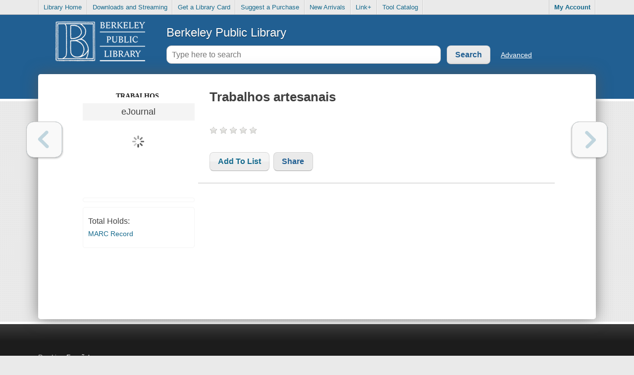

--- FILE ---
content_type: text/html; charset=UTF-8
request_url: https://catalog.berkeleypubliclibrary.org/tmpl/mainHeader.html?v=69202
body_size: 6045
content:
<nav class="mainNav clearfix">
	<ul class="left clearfix">
		#~additionalLinks#<li><a href="##url##">##text##</a></li>#/~#
	</ul>
	<ul class="right clearfix">
		<li id="myAccountControl">
			<a href="javascript:;" class="myAccount">{languageUtil.myAccount}</a><a id="myAccountDropDownActivator" href="javascript:;"><div class="downArrow"></div></a>
		</li>
		<li><a href="javascript:;" id="headerLoginLink" class="login">{languageUtil.logon}</a></li>
	</ul>
</nav>
<a id="alert-banner" href="javascript:;" style="display:none">{alert}</a>
<header id="mainHeader" class="clearfix">
	<a href="{resourceUtil.getLogoLink}" id="{ls2pacConstants.Ids.Header.header_LibraryLogo}" class="logoContainer logoLink {resourceUtil.disableLinkPagesSearching}">{resourceUtil.getLogoContent}</a>
	<div id="searchSection" class="clearfix">
		<h1 id="header_LibraryName"><a href="{resourceUtil.getLogoLink}" class="logoLink {resourceUtil.disableLinkPagesSearching}">{resourceUtil.getLibraryName}</a></h1>
		<form action="/search" id="header_searchForm" class="clearfix" method="POST" {resourceUtil.displayPagesSearching}>
			<div class="searchBar">
				<input type="text" id="header_searchInput" autocapitalize="off" autocomplete="off" placeholder="{languageUtil.typeHereToSearch}" />
				<a href="javascript:;" id="header_clearSearch" class="invisible clearSearch">&times;</a>
			</div>
			<input type="submit" class="darkButton searchButton" value="{languageUtil.search}" />
			<a href="javascript:;" class="advancedSearch">{languageUtil.advancedSearch}</a>
		</form>
	</div>
	<div id="libraryh3lpParent">
		<div class="needs-js"></div>
		<div id="libraryH3lpImage" class="libraryh3lp" jid="" style="display:none">
			<a href="#">
				<img src="/images/chat-icon.png" alt="Chat now">
			</a>
		</div>
	</div>
</div>
</header>
<div id="mainContent" class="clearfix">
	<div class="activeView" id="{ls2pacConstants.Ids.SearchPage.searchPageView}" style="display: none;">
		<div class="clearfix" id="searchViewsContainer">
			<div class="searchResultsContent clearfix">
				<div id="searchUtilities" class="clearfix">
					<ul id="databaseTabs" class="sideNav clearfix"></ul>
					<div class="searchUtility" {resourceUtil.showBranchLimitControl}>
						<h3>{languageUtil.searching}</h3>
						<ul id="branchLimitControl" class="branchLimits">
							<li class="clearfix">
								<span class="active">{languageUtil.allLocations}</span>
								<a href="javascript:;">{languageUtil.change}</a>
							</li>
						</ul>
					</div>
					<ul id="audienceControl" class="sideNav" {resourceUtil.showAudienceControl}>
						<li class="clearfix">
							<a href="javascript:;" data-audience="all" class="all active">{languageUtil.audienceAll}</a>
						</li>
						<li class="clearfix">
							<a href="javascript:;" data-audience="adult">{languageUtil.audienceAdult}</a>
						</li>
						<li class="clearfix">
							<a href="javascript:;" data-audience="juvenile">{languageUtil.audienceJuvenile}</a>
						</li>
					</ul>
					<div class="searchUtility">
						<div id="breadCrumbsContainer" style="display: none;">
							<h3>{languageUtil.filteredBy}</h3>
							<ul id="facetBreadCrumbs" class="clearfix"></ul>
						</div>
						<div id="facetsContainer">
							<ul id="facets"><li>&nbsp;</li></ul>
						</div>
					</div>
				</div>
				<div id="searchErrorContainer" style="display: none;"></div>
				<div id="searchResultsAreaContainer">
					<div class="searchTermContainer clearfix">
						<h2 class="searchTerm">{languageUtil.searchResultsFor} <strong id="searchTerm"></strong> <span id="saveSearchButtonContainer">(<a href="javascript:;" class="disabled" id="saveSearchButton">{languageUtil.saveSearch}</a>)</span></h2>
						<ul id="changeViewControl">
							<li>
								{languageUtil.viewAs}
							</li>
							<li class="noBorder">
								<a href="javascript:;" class="listView">{languageUtil.views_list}</a>
							</li>
							<li style="display: none;">
								<a href="javascript:;" class="gridView">{languageUtil.views_grid}</a>
							</li>
							<li {resourceUtil.hideIfConnectAdmin}>
								<a href="javascript:;" class="flowView">{languageUtil.views_flow}</a>
							</li>
						</ul>
					</div>

					<div id="resultControlsContainer" class="resultControlsContainer clearfix">
						<div class="floatControls clearfix">
							<div id="sortingControlContainer">
								<select id="sortingControl" disabled="true"></select>
							</div>

							<div id="checkAllResultsContainer">
								<input id="checkAllResults" type="checkbox" class="selectAll" />
							</div>
							<div id="bulkActionControlContainer">
								<select id="bulkActionControl" disabled="true" class="toggleButton"></select>
							</div>
							<div id="hitsPerPageContainer">
								<select id="hits-per-page" class="toggleButton"></select>
								<span>{languageUtil.perPage}</span>
							</div>
						</div>
					</div>
					<div id="searchResultsContainer" class="resultItems"></div>

					<div class="pagingControlsContainer clearfix floatLeft" style="display: none;">
						<span class="topIndex">0</span> {languageUtil.resultsTo}
						<span class="bottomIndex">0</span> {languageUtil.of}
						<span class="totalHits">0</span> {languageUtil.resultsLower}
						<a href="javascript:" class="first">{languageUtil.first}</a>
						<a href="javascript:" class="prev">{languageUtil.prev}</a>
						<a href="javascript:" class="next">{languageUtil.next}</a>
						<a href="javascript:" class="last">{languageUtil.last}</a>
					</div>
				</div>

				<div id="quickInfo" class="quickInfo roundedCorners">
					<div id="quickInfo_header">
						<header class="roundedCorners clearfix">
							<h3>{languageUtil.quickInfo}</h3>
							<a href="javascript:;" class="closeQuickInfo">&times;</a>
						</header>
						<div class="divider"></div>
					</div>
					<div id="quickInfoContent" class="quickInfoContent"></div>
				</div>
				<div id="arrow" class="arrow"></div>
			</div>
		</div>

	</div>
</div>
<footer id="mainFooter" class="clearfix"></footer>
